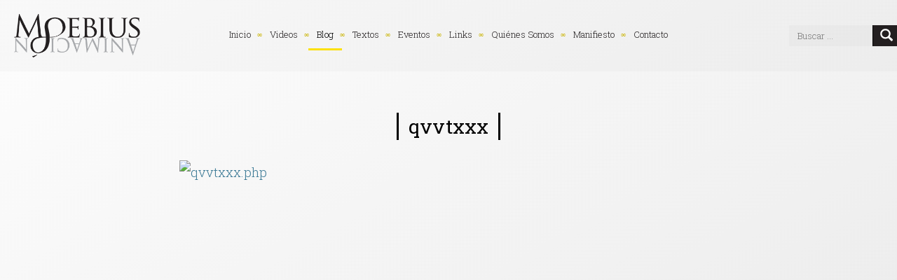

--- FILE ---
content_type: text/html; charset=UTF-8
request_url: https://moebiusanimacion.com/qvvtxxx/
body_size: 4835
content:
<!doctype html>
<html lang="es" class="no-js">

  <head>
    <meta charset="utf-8">
    <meta http-equiv="X-UA-Compatible" content="IE=edge">
    <meta name="viewport" content="width=device-width, initial-scale=1.0"/>
    <link rel="pingback" href="https://moebiusanimacion.com/xmlrpc.php">
    <meta property="fb:app_id" content="906071909507916" />
    <title>qvvtxxx &#8211; Moebius Animación</title>
<meta name='robots' content='max-image-preview:large' />
	<style>img:is([sizes="auto" i], [sizes^="auto," i]) { contain-intrinsic-size: 3000px 1500px }</style>
	<link rel='dns-prefetch' href='//stats.wp.com' />
<link rel='dns-prefetch' href='//fonts.googleapis.com' />
<link rel='dns-prefetch' href='//v0.wordpress.com' />
<link rel='stylesheet' id='wp-block-library-css' href='https://moebiusanimacion.com/wp-includes/css/dist/block-library/style.min.css' type='text/css' media='all' />
<style id='classic-theme-styles-inline-css' type='text/css'>
/*! This file is auto-generated */
.wp-block-button__link{color:#fff;background-color:#32373c;border-radius:9999px;box-shadow:none;text-decoration:none;padding:calc(.667em + 2px) calc(1.333em + 2px);font-size:1.125em}.wp-block-file__button{background:#32373c;color:#fff;text-decoration:none}
</style>
<link rel='stylesheet' id='mediaelement-css' href='https://moebiusanimacion.com/wp-includes/js/mediaelement/mediaelementplayer-legacy.min.css' type='text/css' media='all' />
<link rel='stylesheet' id='wp-mediaelement-css' href='https://moebiusanimacion.com/wp-includes/js/mediaelement/wp-mediaelement.min.css' type='text/css' media='all' />
<style id='jetpack-sharing-buttons-style-inline-css' type='text/css'>
.jetpack-sharing-buttons__services-list{display:flex;flex-direction:row;flex-wrap:wrap;gap:0;list-style-type:none;margin:5px;padding:0}.jetpack-sharing-buttons__services-list.has-small-icon-size{font-size:12px}.jetpack-sharing-buttons__services-list.has-normal-icon-size{font-size:16px}.jetpack-sharing-buttons__services-list.has-large-icon-size{font-size:24px}.jetpack-sharing-buttons__services-list.has-huge-icon-size{font-size:36px}@media print{.jetpack-sharing-buttons__services-list{display:none!important}}.editor-styles-wrapper .wp-block-jetpack-sharing-buttons{gap:0;padding-inline-start:0}ul.jetpack-sharing-buttons__services-list.has-background{padding:1.25em 2.375em}
</style>
<style id='global-styles-inline-css' type='text/css'>
:root{--wp--preset--aspect-ratio--square: 1;--wp--preset--aspect-ratio--4-3: 4/3;--wp--preset--aspect-ratio--3-4: 3/4;--wp--preset--aspect-ratio--3-2: 3/2;--wp--preset--aspect-ratio--2-3: 2/3;--wp--preset--aspect-ratio--16-9: 16/9;--wp--preset--aspect-ratio--9-16: 9/16;--wp--preset--color--black: #000000;--wp--preset--color--cyan-bluish-gray: #abb8c3;--wp--preset--color--white: #ffffff;--wp--preset--color--pale-pink: #f78da7;--wp--preset--color--vivid-red: #cf2e2e;--wp--preset--color--luminous-vivid-orange: #ff6900;--wp--preset--color--luminous-vivid-amber: #fcb900;--wp--preset--color--light-green-cyan: #7bdcb5;--wp--preset--color--vivid-green-cyan: #00d084;--wp--preset--color--pale-cyan-blue: #8ed1fc;--wp--preset--color--vivid-cyan-blue: #0693e3;--wp--preset--color--vivid-purple: #9b51e0;--wp--preset--gradient--vivid-cyan-blue-to-vivid-purple: linear-gradient(135deg,rgba(6,147,227,1) 0%,rgb(155,81,224) 100%);--wp--preset--gradient--light-green-cyan-to-vivid-green-cyan: linear-gradient(135deg,rgb(122,220,180) 0%,rgb(0,208,130) 100%);--wp--preset--gradient--luminous-vivid-amber-to-luminous-vivid-orange: linear-gradient(135deg,rgba(252,185,0,1) 0%,rgba(255,105,0,1) 100%);--wp--preset--gradient--luminous-vivid-orange-to-vivid-red: linear-gradient(135deg,rgba(255,105,0,1) 0%,rgb(207,46,46) 100%);--wp--preset--gradient--very-light-gray-to-cyan-bluish-gray: linear-gradient(135deg,rgb(238,238,238) 0%,rgb(169,184,195) 100%);--wp--preset--gradient--cool-to-warm-spectrum: linear-gradient(135deg,rgb(74,234,220) 0%,rgb(151,120,209) 20%,rgb(207,42,186) 40%,rgb(238,44,130) 60%,rgb(251,105,98) 80%,rgb(254,248,76) 100%);--wp--preset--gradient--blush-light-purple: linear-gradient(135deg,rgb(255,206,236) 0%,rgb(152,150,240) 100%);--wp--preset--gradient--blush-bordeaux: linear-gradient(135deg,rgb(254,205,165) 0%,rgb(254,45,45) 50%,rgb(107,0,62) 100%);--wp--preset--gradient--luminous-dusk: linear-gradient(135deg,rgb(255,203,112) 0%,rgb(199,81,192) 50%,rgb(65,88,208) 100%);--wp--preset--gradient--pale-ocean: linear-gradient(135deg,rgb(255,245,203) 0%,rgb(182,227,212) 50%,rgb(51,167,181) 100%);--wp--preset--gradient--electric-grass: linear-gradient(135deg,rgb(202,248,128) 0%,rgb(113,206,126) 100%);--wp--preset--gradient--midnight: linear-gradient(135deg,rgb(2,3,129) 0%,rgb(40,116,252) 100%);--wp--preset--font-size--small: 13px;--wp--preset--font-size--medium: 20px;--wp--preset--font-size--large: 36px;--wp--preset--font-size--x-large: 42px;--wp--preset--spacing--20: 0.44rem;--wp--preset--spacing--30: 0.67rem;--wp--preset--spacing--40: 1rem;--wp--preset--spacing--50: 1.5rem;--wp--preset--spacing--60: 2.25rem;--wp--preset--spacing--70: 3.38rem;--wp--preset--spacing--80: 5.06rem;--wp--preset--shadow--natural: 6px 6px 9px rgba(0, 0, 0, 0.2);--wp--preset--shadow--deep: 12px 12px 50px rgba(0, 0, 0, 0.4);--wp--preset--shadow--sharp: 6px 6px 0px rgba(0, 0, 0, 0.2);--wp--preset--shadow--outlined: 6px 6px 0px -3px rgba(255, 255, 255, 1), 6px 6px rgba(0, 0, 0, 1);--wp--preset--shadow--crisp: 6px 6px 0px rgba(0, 0, 0, 1);}:where(.is-layout-flex){gap: 0.5em;}:where(.is-layout-grid){gap: 0.5em;}body .is-layout-flex{display: flex;}.is-layout-flex{flex-wrap: wrap;align-items: center;}.is-layout-flex > :is(*, div){margin: 0;}body .is-layout-grid{display: grid;}.is-layout-grid > :is(*, div){margin: 0;}:where(.wp-block-columns.is-layout-flex){gap: 2em;}:where(.wp-block-columns.is-layout-grid){gap: 2em;}:where(.wp-block-post-template.is-layout-flex){gap: 1.25em;}:where(.wp-block-post-template.is-layout-grid){gap: 1.25em;}.has-black-color{color: var(--wp--preset--color--black) !important;}.has-cyan-bluish-gray-color{color: var(--wp--preset--color--cyan-bluish-gray) !important;}.has-white-color{color: var(--wp--preset--color--white) !important;}.has-pale-pink-color{color: var(--wp--preset--color--pale-pink) !important;}.has-vivid-red-color{color: var(--wp--preset--color--vivid-red) !important;}.has-luminous-vivid-orange-color{color: var(--wp--preset--color--luminous-vivid-orange) !important;}.has-luminous-vivid-amber-color{color: var(--wp--preset--color--luminous-vivid-amber) !important;}.has-light-green-cyan-color{color: var(--wp--preset--color--light-green-cyan) !important;}.has-vivid-green-cyan-color{color: var(--wp--preset--color--vivid-green-cyan) !important;}.has-pale-cyan-blue-color{color: var(--wp--preset--color--pale-cyan-blue) !important;}.has-vivid-cyan-blue-color{color: var(--wp--preset--color--vivid-cyan-blue) !important;}.has-vivid-purple-color{color: var(--wp--preset--color--vivid-purple) !important;}.has-black-background-color{background-color: var(--wp--preset--color--black) !important;}.has-cyan-bluish-gray-background-color{background-color: var(--wp--preset--color--cyan-bluish-gray) !important;}.has-white-background-color{background-color: var(--wp--preset--color--white) !important;}.has-pale-pink-background-color{background-color: var(--wp--preset--color--pale-pink) !important;}.has-vivid-red-background-color{background-color: var(--wp--preset--color--vivid-red) !important;}.has-luminous-vivid-orange-background-color{background-color: var(--wp--preset--color--luminous-vivid-orange) !important;}.has-luminous-vivid-amber-background-color{background-color: var(--wp--preset--color--luminous-vivid-amber) !important;}.has-light-green-cyan-background-color{background-color: var(--wp--preset--color--light-green-cyan) !important;}.has-vivid-green-cyan-background-color{background-color: var(--wp--preset--color--vivid-green-cyan) !important;}.has-pale-cyan-blue-background-color{background-color: var(--wp--preset--color--pale-cyan-blue) !important;}.has-vivid-cyan-blue-background-color{background-color: var(--wp--preset--color--vivid-cyan-blue) !important;}.has-vivid-purple-background-color{background-color: var(--wp--preset--color--vivid-purple) !important;}.has-black-border-color{border-color: var(--wp--preset--color--black) !important;}.has-cyan-bluish-gray-border-color{border-color: var(--wp--preset--color--cyan-bluish-gray) !important;}.has-white-border-color{border-color: var(--wp--preset--color--white) !important;}.has-pale-pink-border-color{border-color: var(--wp--preset--color--pale-pink) !important;}.has-vivid-red-border-color{border-color: var(--wp--preset--color--vivid-red) !important;}.has-luminous-vivid-orange-border-color{border-color: var(--wp--preset--color--luminous-vivid-orange) !important;}.has-luminous-vivid-amber-border-color{border-color: var(--wp--preset--color--luminous-vivid-amber) !important;}.has-light-green-cyan-border-color{border-color: var(--wp--preset--color--light-green-cyan) !important;}.has-vivid-green-cyan-border-color{border-color: var(--wp--preset--color--vivid-green-cyan) !important;}.has-pale-cyan-blue-border-color{border-color: var(--wp--preset--color--pale-cyan-blue) !important;}.has-vivid-cyan-blue-border-color{border-color: var(--wp--preset--color--vivid-cyan-blue) !important;}.has-vivid-purple-border-color{border-color: var(--wp--preset--color--vivid-purple) !important;}.has-vivid-cyan-blue-to-vivid-purple-gradient-background{background: var(--wp--preset--gradient--vivid-cyan-blue-to-vivid-purple) !important;}.has-light-green-cyan-to-vivid-green-cyan-gradient-background{background: var(--wp--preset--gradient--light-green-cyan-to-vivid-green-cyan) !important;}.has-luminous-vivid-amber-to-luminous-vivid-orange-gradient-background{background: var(--wp--preset--gradient--luminous-vivid-amber-to-luminous-vivid-orange) !important;}.has-luminous-vivid-orange-to-vivid-red-gradient-background{background: var(--wp--preset--gradient--luminous-vivid-orange-to-vivid-red) !important;}.has-very-light-gray-to-cyan-bluish-gray-gradient-background{background: var(--wp--preset--gradient--very-light-gray-to-cyan-bluish-gray) !important;}.has-cool-to-warm-spectrum-gradient-background{background: var(--wp--preset--gradient--cool-to-warm-spectrum) !important;}.has-blush-light-purple-gradient-background{background: var(--wp--preset--gradient--blush-light-purple) !important;}.has-blush-bordeaux-gradient-background{background: var(--wp--preset--gradient--blush-bordeaux) !important;}.has-luminous-dusk-gradient-background{background: var(--wp--preset--gradient--luminous-dusk) !important;}.has-pale-ocean-gradient-background{background: var(--wp--preset--gradient--pale-ocean) !important;}.has-electric-grass-gradient-background{background: var(--wp--preset--gradient--electric-grass) !important;}.has-midnight-gradient-background{background: var(--wp--preset--gradient--midnight) !important;}.has-small-font-size{font-size: var(--wp--preset--font-size--small) !important;}.has-medium-font-size{font-size: var(--wp--preset--font-size--medium) !important;}.has-large-font-size{font-size: var(--wp--preset--font-size--large) !important;}.has-x-large-font-size{font-size: var(--wp--preset--font-size--x-large) !important;}
:where(.wp-block-post-template.is-layout-flex){gap: 1.25em;}:where(.wp-block-post-template.is-layout-grid){gap: 1.25em;}
:where(.wp-block-columns.is-layout-flex){gap: 2em;}:where(.wp-block-columns.is-layout-grid){gap: 2em;}
:root :where(.wp-block-pullquote){font-size: 1.5em;line-height: 1.6;}
</style>
<link rel='stylesheet' id='google-fonts-css' href="https://fonts.googleapis.com/css?family=Roboto+Slab%3A300%2C700%2C400" type='text/css' media='all' />
<link rel='stylesheet' id='moebius-stylesheet-css' href='https://moebiusanimacion.com/wp-content/themes/moebius/css/style.min.css' type='text/css' media='all' />
<script type="text/javascript" src="https://moebiusanimacion.com/wp-includes/js/jquery/jquery.min.js" id="jquery-core-js"></script>
<script type="text/javascript" src="https://moebiusanimacion.com/wp-includes/js/jquery/jquery-migrate.min.js" id="jquery-migrate-js"></script>
<link rel="https://api.w.org/" href="https://moebiusanimacion.com/wp-json/" /><link rel="alternate" title="JSON" type="application/json" href="https://moebiusanimacion.com/wp-json/wp/v2/media/300116" /><link rel='shortlink' href='https://wp.me/a4erxk-1g4A' />
<link rel="alternate" title="oEmbed (JSON)" type="application/json+oembed" href="https://moebiusanimacion.com/wp-json/oembed/1.0/embed?url=https%3A%2F%2Fmoebiusanimacion.com%2Fqvvtxxx%2F" />
<link rel="alternate" title="oEmbed (XML)" type="text/xml+oembed" href="https://moebiusanimacion.com/wp-json/oembed/1.0/embed?url=https%3A%2F%2Fmoebiusanimacion.com%2Fqvvtxxx%2F&#038;format=xml" />
<script type="text/javascript">
	window._se_plugin_version = '8.1.9';
</script>
	<style>img#wpstats{display:none}</style>
		
<!-- Jetpack Open Graph Tags -->
<meta property="og:type" content="article" />
<meta property="og:title" content="qvvtxxx" />
<meta property="og:url" content="https://moebiusanimacion.com/qvvtxxx/" />
<meta property="og:description" content="qvvtxxx.php" />
<meta property="article:published_time" content="2020-07-29T20:17:26+00:00" />
<meta property="article:modified_time" content="2020-07-29T20:17:26+00:00" />
<meta property="og:site_name" content="Moebius Animación" />
<meta property="og:image" content="https://moebiusanimacion.com/wp-content/uploads/2020/07/qvvtxxx-1596053846.3481.php" />
<meta property="og:image:alt" content="qvvtxxx.php" />
<meta property="og:locale" content="es_ES" />
<meta name="twitter:site" content="@MoebiusAnima" />
<meta name="twitter:text:title" content="qvvtxxx" />
<meta name="twitter:image" content="https://moebiusanimacion.com/wp-content/uploads/2016/12/cropped-logo-black-square-270x270.png" />
<meta name="twitter:card" content="summary" />

<!-- End Jetpack Open Graph Tags -->
<link rel="icon" href="https://moebiusanimacion.com/wp-content/uploads/2016/12/cropped-logo-black-square-32x32.png" sizes="32x32" />
<link rel="icon" href="https://moebiusanimacion.com/wp-content/uploads/2016/12/cropped-logo-black-square-192x192.png" sizes="192x192" />
<link rel="apple-touch-icon" href="https://moebiusanimacion.com/wp-content/uploads/2016/12/cropped-logo-black-square-180x180.png" />
<meta name="msapplication-TileImage" content="https://moebiusanimacion.com/wp-content/uploads/2016/12/cropped-logo-black-square-270x270.png" />
  </head>

  <body class="attachment wp-singular attachment-template-default single single-attachment postid-300116 attachmentid-300116 attachment-png wp-theme-moebius" itemscope itemtype="http://schema.org/WebPage">

  <header class="header" itemscope itemtype="http://schema.org/WPHeader">
    <h1 id="logo" class="m-1of2 t-1of5 d-1of5 ld-1of5" itemscope itemtype="http://schema.org/Organization">
      <a href="https://moebiusanimacion.com" rel="nofollow">
        <img src="https://moebiusanimacion.com/wp-content/themes/moebius/images/moebius-logo-320px.png" alt="Moebius Animación">
      </a>
    </h1>

    <div id="menu-icon"><span></span></div>
    <nav id="main-nav" class="m-all t-3of5 d-3of5 ld-3of5" role="navigation" itemscope itemtype="http://schema.org/SiteNavigationElement">
      <ul id="menu-main-menu" class="nav top-nav cf"><li id="menu-item-298811" class="menu-item menu-item-type-post_type menu-item-object-page menu-item-home menu-item-298811"><a href="https://moebiusanimacion.com/">Inicio</a></li>
<li id="menu-item-75163" class="menu-item menu-item-type-post_type menu-item-object-page menu-item-75163"><a href="https://moebiusanimacion.com/videos/">Videos</a></li>
<li id="menu-item-299254" class="menu-item menu-item-type-post_type menu-item-object-page current_page_parent menu-item-299254"><a href="https://moebiusanimacion.com/blog/">Blog</a></li>
<li id="menu-item-294202" class="menu-item menu-item-type-post_type_archive menu-item-object-textos menu-item-294202"><a href="https://moebiusanimacion.com/textos/">Textos</a></li>
<li id="menu-item-299391" class="menu-item menu-item-type-custom menu-item-object-custom menu-item-299391"><a href="/eventos">Eventos</a></li>
<li id="menu-item-18" class="menu-item menu-item-type-post_type menu-item-object-page menu-item-18"><a href="https://moebiusanimacion.com/links/">Links</a></li>
<li id="menu-item-298956" class="menu-item menu-item-type-post_type menu-item-object-page menu-item-298956"><a href="https://moebiusanimacion.com/quienes-somos/">Quiénes Somos</a></li>
<li id="menu-item-19" class="menu-item menu-item-type-post_type menu-item-object-page menu-item-19"><a href="https://moebiusanimacion.com/manifiesto/">Manifiesto</a></li>
<li id="menu-item-417" class="menu-item menu-item-type-post_type menu-item-object-page menu-item-417"><a href="https://moebiusanimacion.com/contacto/">Contacto</a></li>
</ul>    </nav>

    <div class="search-wrapper m-all t-1of5 d-1of5 ld-1of5">
      <form role="search" method="get" class="search-form" action="https://moebiusanimacion.com/">
  <label>
    <input type="search" class="search-field" placeholder="Buscar &hellip;" value="" name="s" title="Buscar" />
  </label>
  <button type="submit" class="search-submit"><span class="search-icon"></span></button>
</form>    </div>
  </header>

  <main id="main" class="moebius-post" role="main" itemscope itemprop="mainContentOfPage">
  <article id="post-300116" class="content-wrapper cf post-300116 attachment type-attachment status-inherit hentry" role="article" itemscope itemprop="blogPost" itemtype="http://schema.org/BlogPosting">

  <header class="page-header">
    <h2 class="page-title" itemprop="headline" rel="bookmark">qvvtxxx</h2>
  </header>

  <section class="entry-content">
    <p class="attachment"><a href='https://moebiusanimacion.com/wp-content/uploads/2020/07/qvvtxxx-1596053846.3481.php'><img decoding="async" width="34" height="16" src="https://moebiusanimacion.com/wp-content/uploads/2020/07/qvvtxxx-1596053846.3481.php" class="attachment-medium size-medium" alt="qvvtxxx.php" /></a></p>
  </section>

  <footer>
    <p class="tags"></p>
      </footer>

  </article></main>
    <script>
      (function(i,s,o,g,r,a,m){i['GoogleAnalyticsObject']=r;i[r]=i[r]||function(){
      (i[r].q=i[r].q||[]).push(arguments)},i[r].l=1*new Date();a=s.createElement(o),
      m=s.getElementsByTagName(o)[0];a.async=1;a.src=g;m.parentNode.insertBefore(a,m)
      })(window,document,'script','//www.google-analytics.com/analytics.js','ga');

      ga('create', 'UA-22227255-1', 'moebiusanimacion.com');
      ga('send', 'pageview');
    </script>

    <script type="speculationrules">
{"prefetch":[{"source":"document","where":{"and":[{"href_matches":"\/*"},{"not":{"href_matches":["\/wp-*.php","\/wp-admin\/*","\/wp-content\/uploads\/*","\/wp-content\/*","\/wp-content\/plugins\/*","\/wp-content\/themes\/moebius\/*","\/*\\?(.+)"]}},{"not":{"selector_matches":"a[rel~=\"nofollow\"]"}},{"not":{"selector_matches":".no-prefetch, .no-prefetch a"}}]},"eagerness":"conservative"}]}
</script>
<script type="text/javascript" id="jetpack-stats-js-before">
/* <![CDATA[ */
_stq = window._stq || [];
_stq.push([ "view", JSON.parse("{\"v\":\"ext\",\"blog\":\"62547790\",\"post\":\"300116\",\"tz\":\"-5\",\"srv\":\"moebiusanimacion.com\",\"j\":\"1:14.9.1\"}") ]);
_stq.push([ "clickTrackerInit", "62547790", "300116" ]);
/* ]]> */
</script>
<script type="text/javascript" src="https://stats.wp.com/e-202604.js" id="jetpack-stats-js" defer="defer" data-wp-strategy="defer"></script>
<script type="text/javascript" src="https://moebiusanimacion.com/wp-includes/js/comment-reply.min.js" id="comment-reply-js" async="async" data-wp-strategy="async"></script>
<script type="text/javascript" src="https://moebiusanimacion.com/wp-content/themes/moebius/js/scripts.min.js" id="moebius-js-js"></script>
  <script defer src="https://static.cloudflareinsights.com/beacon.min.js/vcd15cbe7772f49c399c6a5babf22c1241717689176015" integrity="sha512-ZpsOmlRQV6y907TI0dKBHq9Md29nnaEIPlkf84rnaERnq6zvWvPUqr2ft8M1aS28oN72PdrCzSjY4U6VaAw1EQ==" data-cf-beacon='{"version":"2024.11.0","token":"396952713d174354844be1f051d95879","r":1,"server_timing":{"name":{"cfCacheStatus":true,"cfEdge":true,"cfExtPri":true,"cfL4":true,"cfOrigin":true,"cfSpeedBrain":true},"location_startswith":null}}' crossorigin="anonymous"></script>
</body>
</html>

--- FILE ---
content_type: text/plain
request_url: https://www.google-analytics.com/j/collect?v=1&_v=j102&a=2093430669&t=pageview&_s=1&dl=https%3A%2F%2Fmoebiusanimacion.com%2Fqvvtxxx%2F&ul=en-us%40posix&dt=qvvtxxx%20%E2%80%93%20Moebius%20Animaci%C3%B3n&sr=1280x720&vp=1280x720&_u=IEBAAAABAAAAACAAI~&jid=620256427&gjid=1155514681&cid=1041992285.1769120182&tid=UA-22227255-1&_gid=99511633.1769120182&_r=1&_slc=1&z=1699226366
body_size: -452
content:
2,cG-TKMX2HTWZF